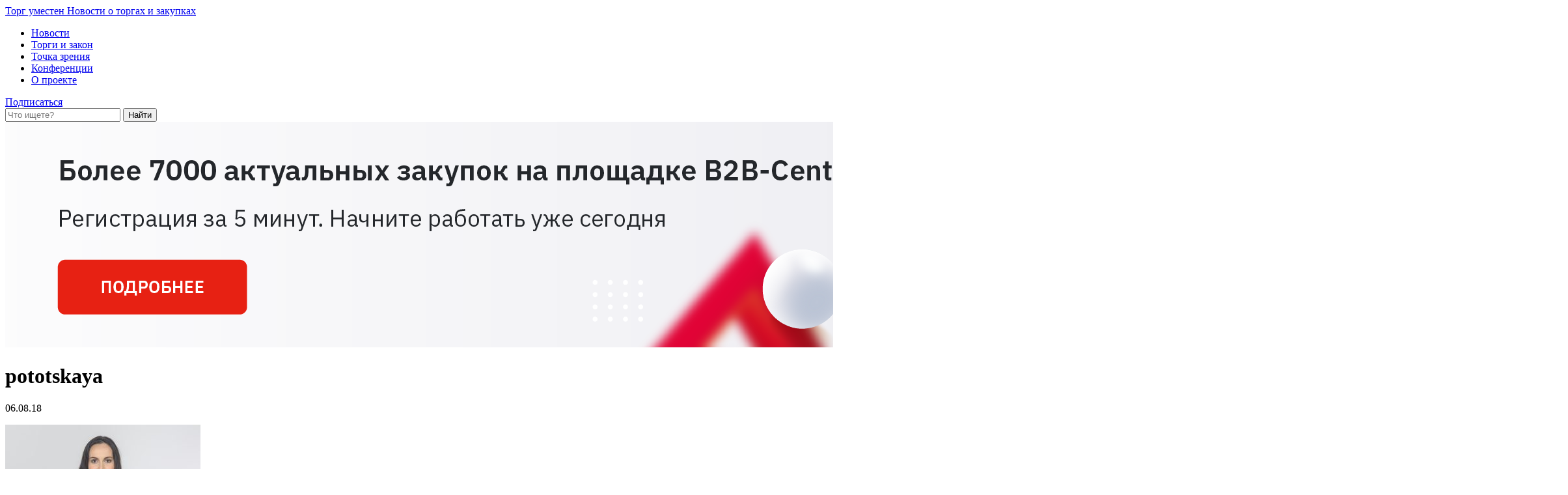

--- FILE ---
content_type: text/html; charset=UTF-8
request_url: https://umestentorg.com/law/obespechenie-zayavki-v-2018-godu/attachment/pototskaya/
body_size: 8822
content:
<!DOCTYPE html>
<!--[if IE 7]>
<html class="ie ie7" lang="ru-RU">
<![endif]-->
<!--[if IE 8]>
<html class="ie ie8" lang="ru-RU">
<![endif]-->
<!--[if !(IE 7) | !(IE 8)  ]><!-->
<html lang="ru-RU">
<!--<![endif]-->
<head>
<meta http-equiv="Content-Type" content="text/html; charset=UTF-8" />
<title>pototskaya - Торг уместен</title>
<!-- Google Tag Manager -->
<script>(function(w,d,s,l,i){w[l]=w[l]||[];w[l].push({'gtm.start':
new Date().getTime(),event:'gtm.js'});var f=d.getElementsByTagName(s)[0],
j=d.createElement(s),dl=l!='dataLayer'?'&l='+l:'';j.async=true;j.src=
'https://www.googletagmanager.com/gtm.js?id='+i+dl;f.parentNode.insertBefore(j,f);
})(window,document,'script','dataLayer','GTM-PXPKV99');</script>
<!-- End Google Tag Manager -->
<!-- Yandex.Metrika counter -->
<script type="text/javascript" >
   (function(m,e,t,r,i,k,a){m[i]=m[i]||function(){(m[i].a=m[i].a||[]).push(arguments)};
   m[i].l=1*new Date();k=e.createElement(t),a=e.getElementsByTagName(t)[0],k.async=1,k.src=r,a.parentNode.insertBefore(k,a)})
   (window, document, "script", "https://mc.yandex.ru/metrika/tag.js", "ym");

   ym(47258628, "init", {
        clickmap:true,
        trackLinks:true,
        accurateTrackBounce:true,
        webvisor:true
   });
</script>
<noscript><div><img src="https://mc.yandex.ru/watch/47258628" style="position:absolute; left:-9999px;" alt="" /></div></noscript>
<!-- /Yandex.Metrika counter -->
<meta name="yandex-verification" content="86e2599fe99fc910" />
<meta name="google-site-verification" content="4MoS7ORZW7H3DS8E-7kcUWu-_dm2toZLzharPLYxs8I" />
<meta content="text/html; charset=utf-8" http-equiv="Content-Type" />
	<meta name="viewport" content="initial-scale=1, maximum-scale=1, user-scalable=no">
	<link rel="shortcut icon" type="image/png" href="/favicon.ico"/>	
        <meta name='robots' content='index, follow, max-image-preview:large, max-snippet:-1, max-video-preview:-1' />
	<style>img:is([sizes="auto" i], [sizes^="auto," i]) { contain-intrinsic-size: 3000px 1500px }</style>
	
	<!-- This site is optimized with the Yoast SEO plugin v26.2 - https://yoast.com/wordpress/plugins/seo/ -->
	<link rel="canonical" href="https://umestentorg.com/law/obespechenie-zayavki-v-2018-godu/attachment/pototskaya/" />
	<meta property="og:locale" content="ru_RU" />
	<meta property="og:type" content="article" />
	<meta property="og:title" content="pototskaya - Торг уместен" />
	<meta property="og:url" content="https://umestentorg.com/law/obespechenie-zayavki-v-2018-godu/attachment/pototskaya/" />
	<meta property="og:site_name" content="Торг уместен" />
	<meta property="og:image" content="https://umestentorg.com/law/obespechenie-zayavki-v-2018-godu/attachment/pototskaya" />
	<meta property="og:image:width" content="1024" />
	<meta property="og:image:height" content="683" />
	<meta property="og:image:type" content="image/jpeg" />
	<meta name="twitter:card" content="summary_large_image" />
	<script type="application/ld+json" class="yoast-schema-graph">{"@context":"https://schema.org","@graph":[{"@type":"WebPage","@id":"https://umestentorg.com/law/obespechenie-zayavki-v-2018-godu/attachment/pototskaya/","url":"https://umestentorg.com/law/obespechenie-zayavki-v-2018-godu/attachment/pototskaya/","name":"pototskaya - Торг уместен","isPartOf":{"@id":"https://umestentorg.com/#website"},"primaryImageOfPage":{"@id":"https://umestentorg.com/law/obespechenie-zayavki-v-2018-godu/attachment/pototskaya/#primaryimage"},"image":{"@id":"https://umestentorg.com/law/obespechenie-zayavki-v-2018-godu/attachment/pototskaya/#primaryimage"},"thumbnailUrl":"https://umestentorg.com/wp-content/uploads/pototskaya.jpg","datePublished":"2018-08-06T13:31:12+00:00","breadcrumb":{"@id":"https://umestentorg.com/law/obespechenie-zayavki-v-2018-godu/attachment/pototskaya/#breadcrumb"},"inLanguage":"ru-RU","potentialAction":[{"@type":"ReadAction","target":["https://umestentorg.com/law/obespechenie-zayavki-v-2018-godu/attachment/pototskaya/"]}]},{"@type":"ImageObject","inLanguage":"ru-RU","@id":"https://umestentorg.com/law/obespechenie-zayavki-v-2018-godu/attachment/pototskaya/#primaryimage","url":"https://umestentorg.com/wp-content/uploads/pototskaya.jpg","contentUrl":"https://umestentorg.com/wp-content/uploads/pototskaya.jpg","width":4135,"height":2756},{"@type":"BreadcrumbList","@id":"https://umestentorg.com/law/obespechenie-zayavki-v-2018-godu/attachment/pototskaya/#breadcrumb","itemListElement":[{"@type":"ListItem","position":1,"name":"Главная страница","item":"https://umestentorg.com/"},{"@type":"ListItem","position":2,"name":"223-ФЗ и финансы: что изменится в 2018 году?","item":"https://umestentorg.com/law/obespechenie-zayavki-v-2018-godu/"},{"@type":"ListItem","position":3,"name":"pototskaya"}]},{"@type":"WebSite","@id":"https://umestentorg.com/#website","url":"https://umestentorg.com/","name":"Торг уместен","description":"Информационный портал","potentialAction":[{"@type":"SearchAction","target":{"@type":"EntryPoint","urlTemplate":"https://umestentorg.com/?s={search_term_string}"},"query-input":{"@type":"PropertyValueSpecification","valueRequired":true,"valueName":"search_term_string"}}],"inLanguage":"ru-RU"}]}</script>
	<!-- / Yoast SEO plugin. -->


<link rel="alternate" type="application/rss+xml" title="Торг уместен &raquo; Лента комментариев к &laquo;pototskaya&raquo;" href="https://umestentorg.com/law/obespechenie-zayavki-v-2018-godu/attachment/pototskaya/feed/" />
<script type="text/javascript">
/* <![CDATA[ */
window._wpemojiSettings = {"baseUrl":"https:\/\/s.w.org\/images\/core\/emoji\/16.0.1\/72x72\/","ext":".png","svgUrl":"https:\/\/s.w.org\/images\/core\/emoji\/16.0.1\/svg\/","svgExt":".svg","source":{"concatemoji":"https:\/\/umestentorg.com\/wp-includes\/js\/wp-emoji-release.min.js?ver=6.8.3"}};
/*! This file is auto-generated */
!function(s,n){var o,i,e;function c(e){try{var t={supportTests:e,timestamp:(new Date).valueOf()};sessionStorage.setItem(o,JSON.stringify(t))}catch(e){}}function p(e,t,n){e.clearRect(0,0,e.canvas.width,e.canvas.height),e.fillText(t,0,0);var t=new Uint32Array(e.getImageData(0,0,e.canvas.width,e.canvas.height).data),a=(e.clearRect(0,0,e.canvas.width,e.canvas.height),e.fillText(n,0,0),new Uint32Array(e.getImageData(0,0,e.canvas.width,e.canvas.height).data));return t.every(function(e,t){return e===a[t]})}function u(e,t){e.clearRect(0,0,e.canvas.width,e.canvas.height),e.fillText(t,0,0);for(var n=e.getImageData(16,16,1,1),a=0;a<n.data.length;a++)if(0!==n.data[a])return!1;return!0}function f(e,t,n,a){switch(t){case"flag":return n(e,"\ud83c\udff3\ufe0f\u200d\u26a7\ufe0f","\ud83c\udff3\ufe0f\u200b\u26a7\ufe0f")?!1:!n(e,"\ud83c\udde8\ud83c\uddf6","\ud83c\udde8\u200b\ud83c\uddf6")&&!n(e,"\ud83c\udff4\udb40\udc67\udb40\udc62\udb40\udc65\udb40\udc6e\udb40\udc67\udb40\udc7f","\ud83c\udff4\u200b\udb40\udc67\u200b\udb40\udc62\u200b\udb40\udc65\u200b\udb40\udc6e\u200b\udb40\udc67\u200b\udb40\udc7f");case"emoji":return!a(e,"\ud83e\udedf")}return!1}function g(e,t,n,a){var r="undefined"!=typeof WorkerGlobalScope&&self instanceof WorkerGlobalScope?new OffscreenCanvas(300,150):s.createElement("canvas"),o=r.getContext("2d",{willReadFrequently:!0}),i=(o.textBaseline="top",o.font="600 32px Arial",{});return e.forEach(function(e){i[e]=t(o,e,n,a)}),i}function t(e){var t=s.createElement("script");t.src=e,t.defer=!0,s.head.appendChild(t)}"undefined"!=typeof Promise&&(o="wpEmojiSettingsSupports",i=["flag","emoji"],n.supports={everything:!0,everythingExceptFlag:!0},e=new Promise(function(e){s.addEventListener("DOMContentLoaded",e,{once:!0})}),new Promise(function(t){var n=function(){try{var e=JSON.parse(sessionStorage.getItem(o));if("object"==typeof e&&"number"==typeof e.timestamp&&(new Date).valueOf()<e.timestamp+604800&&"object"==typeof e.supportTests)return e.supportTests}catch(e){}return null}();if(!n){if("undefined"!=typeof Worker&&"undefined"!=typeof OffscreenCanvas&&"undefined"!=typeof URL&&URL.createObjectURL&&"undefined"!=typeof Blob)try{var e="postMessage("+g.toString()+"("+[JSON.stringify(i),f.toString(),p.toString(),u.toString()].join(",")+"));",a=new Blob([e],{type:"text/javascript"}),r=new Worker(URL.createObjectURL(a),{name:"wpTestEmojiSupports"});return void(r.onmessage=function(e){c(n=e.data),r.terminate(),t(n)})}catch(e){}c(n=g(i,f,p,u))}t(n)}).then(function(e){for(var t in e)n.supports[t]=e[t],n.supports.everything=n.supports.everything&&n.supports[t],"flag"!==t&&(n.supports.everythingExceptFlag=n.supports.everythingExceptFlag&&n.supports[t]);n.supports.everythingExceptFlag=n.supports.everythingExceptFlag&&!n.supports.flag,n.DOMReady=!1,n.readyCallback=function(){n.DOMReady=!0}}).then(function(){return e}).then(function(){var e;n.supports.everything||(n.readyCallback(),(e=n.source||{}).concatemoji?t(e.concatemoji):e.wpemoji&&e.twemoji&&(t(e.twemoji),t(e.wpemoji)))}))}((window,document),window._wpemojiSettings);
/* ]]> */
</script>
<style id='wp-emoji-styles-inline-css' type='text/css'>

	img.wp-smiley, img.emoji {
		display: inline !important;
		border: none !important;
		box-shadow: none !important;
		height: 1em !important;
		width: 1em !important;
		margin: 0 0.07em !important;
		vertical-align: -0.1em !important;
		background: none !important;
		padding: 0 !important;
	}
</style>
<link rel='stylesheet' id='wp-block-library-css' href='https://umestentorg.com/wp-includes/css/dist/block-library/style.min.css?ver=6.8.3' type='text/css' media='all' />
<style id='classic-theme-styles-inline-css' type='text/css'>
/*! This file is auto-generated */
.wp-block-button__link{color:#fff;background-color:#32373c;border-radius:9999px;box-shadow:none;text-decoration:none;padding:calc(.667em + 2px) calc(1.333em + 2px);font-size:1.125em}.wp-block-file__button{background:#32373c;color:#fff;text-decoration:none}
</style>
<style id='global-styles-inline-css' type='text/css'>
:root{--wp--preset--aspect-ratio--square: 1;--wp--preset--aspect-ratio--4-3: 4/3;--wp--preset--aspect-ratio--3-4: 3/4;--wp--preset--aspect-ratio--3-2: 3/2;--wp--preset--aspect-ratio--2-3: 2/3;--wp--preset--aspect-ratio--16-9: 16/9;--wp--preset--aspect-ratio--9-16: 9/16;--wp--preset--color--black: #000000;--wp--preset--color--cyan-bluish-gray: #abb8c3;--wp--preset--color--white: #ffffff;--wp--preset--color--pale-pink: #f78da7;--wp--preset--color--vivid-red: #cf2e2e;--wp--preset--color--luminous-vivid-orange: #ff6900;--wp--preset--color--luminous-vivid-amber: #fcb900;--wp--preset--color--light-green-cyan: #7bdcb5;--wp--preset--color--vivid-green-cyan: #00d084;--wp--preset--color--pale-cyan-blue: #8ed1fc;--wp--preset--color--vivid-cyan-blue: #0693e3;--wp--preset--color--vivid-purple: #9b51e0;--wp--preset--gradient--vivid-cyan-blue-to-vivid-purple: linear-gradient(135deg,rgba(6,147,227,1) 0%,rgb(155,81,224) 100%);--wp--preset--gradient--light-green-cyan-to-vivid-green-cyan: linear-gradient(135deg,rgb(122,220,180) 0%,rgb(0,208,130) 100%);--wp--preset--gradient--luminous-vivid-amber-to-luminous-vivid-orange: linear-gradient(135deg,rgba(252,185,0,1) 0%,rgba(255,105,0,1) 100%);--wp--preset--gradient--luminous-vivid-orange-to-vivid-red: linear-gradient(135deg,rgba(255,105,0,1) 0%,rgb(207,46,46) 100%);--wp--preset--gradient--very-light-gray-to-cyan-bluish-gray: linear-gradient(135deg,rgb(238,238,238) 0%,rgb(169,184,195) 100%);--wp--preset--gradient--cool-to-warm-spectrum: linear-gradient(135deg,rgb(74,234,220) 0%,rgb(151,120,209) 20%,rgb(207,42,186) 40%,rgb(238,44,130) 60%,rgb(251,105,98) 80%,rgb(254,248,76) 100%);--wp--preset--gradient--blush-light-purple: linear-gradient(135deg,rgb(255,206,236) 0%,rgb(152,150,240) 100%);--wp--preset--gradient--blush-bordeaux: linear-gradient(135deg,rgb(254,205,165) 0%,rgb(254,45,45) 50%,rgb(107,0,62) 100%);--wp--preset--gradient--luminous-dusk: linear-gradient(135deg,rgb(255,203,112) 0%,rgb(199,81,192) 50%,rgb(65,88,208) 100%);--wp--preset--gradient--pale-ocean: linear-gradient(135deg,rgb(255,245,203) 0%,rgb(182,227,212) 50%,rgb(51,167,181) 100%);--wp--preset--gradient--electric-grass: linear-gradient(135deg,rgb(202,248,128) 0%,rgb(113,206,126) 100%);--wp--preset--gradient--midnight: linear-gradient(135deg,rgb(2,3,129) 0%,rgb(40,116,252) 100%);--wp--preset--font-size--small: 13px;--wp--preset--font-size--medium: 20px;--wp--preset--font-size--large: 36px;--wp--preset--font-size--x-large: 42px;--wp--preset--spacing--20: 0.44rem;--wp--preset--spacing--30: 0.67rem;--wp--preset--spacing--40: 1rem;--wp--preset--spacing--50: 1.5rem;--wp--preset--spacing--60: 2.25rem;--wp--preset--spacing--70: 3.38rem;--wp--preset--spacing--80: 5.06rem;--wp--preset--shadow--natural: 6px 6px 9px rgba(0, 0, 0, 0.2);--wp--preset--shadow--deep: 12px 12px 50px rgba(0, 0, 0, 0.4);--wp--preset--shadow--sharp: 6px 6px 0px rgba(0, 0, 0, 0.2);--wp--preset--shadow--outlined: 6px 6px 0px -3px rgba(255, 255, 255, 1), 6px 6px rgba(0, 0, 0, 1);--wp--preset--shadow--crisp: 6px 6px 0px rgba(0, 0, 0, 1);}:where(.is-layout-flex){gap: 0.5em;}:where(.is-layout-grid){gap: 0.5em;}body .is-layout-flex{display: flex;}.is-layout-flex{flex-wrap: wrap;align-items: center;}.is-layout-flex > :is(*, div){margin: 0;}body .is-layout-grid{display: grid;}.is-layout-grid > :is(*, div){margin: 0;}:where(.wp-block-columns.is-layout-flex){gap: 2em;}:where(.wp-block-columns.is-layout-grid){gap: 2em;}:where(.wp-block-post-template.is-layout-flex){gap: 1.25em;}:where(.wp-block-post-template.is-layout-grid){gap: 1.25em;}.has-black-color{color: var(--wp--preset--color--black) !important;}.has-cyan-bluish-gray-color{color: var(--wp--preset--color--cyan-bluish-gray) !important;}.has-white-color{color: var(--wp--preset--color--white) !important;}.has-pale-pink-color{color: var(--wp--preset--color--pale-pink) !important;}.has-vivid-red-color{color: var(--wp--preset--color--vivid-red) !important;}.has-luminous-vivid-orange-color{color: var(--wp--preset--color--luminous-vivid-orange) !important;}.has-luminous-vivid-amber-color{color: var(--wp--preset--color--luminous-vivid-amber) !important;}.has-light-green-cyan-color{color: var(--wp--preset--color--light-green-cyan) !important;}.has-vivid-green-cyan-color{color: var(--wp--preset--color--vivid-green-cyan) !important;}.has-pale-cyan-blue-color{color: var(--wp--preset--color--pale-cyan-blue) !important;}.has-vivid-cyan-blue-color{color: var(--wp--preset--color--vivid-cyan-blue) !important;}.has-vivid-purple-color{color: var(--wp--preset--color--vivid-purple) !important;}.has-black-background-color{background-color: var(--wp--preset--color--black) !important;}.has-cyan-bluish-gray-background-color{background-color: var(--wp--preset--color--cyan-bluish-gray) !important;}.has-white-background-color{background-color: var(--wp--preset--color--white) !important;}.has-pale-pink-background-color{background-color: var(--wp--preset--color--pale-pink) !important;}.has-vivid-red-background-color{background-color: var(--wp--preset--color--vivid-red) !important;}.has-luminous-vivid-orange-background-color{background-color: var(--wp--preset--color--luminous-vivid-orange) !important;}.has-luminous-vivid-amber-background-color{background-color: var(--wp--preset--color--luminous-vivid-amber) !important;}.has-light-green-cyan-background-color{background-color: var(--wp--preset--color--light-green-cyan) !important;}.has-vivid-green-cyan-background-color{background-color: var(--wp--preset--color--vivid-green-cyan) !important;}.has-pale-cyan-blue-background-color{background-color: var(--wp--preset--color--pale-cyan-blue) !important;}.has-vivid-cyan-blue-background-color{background-color: var(--wp--preset--color--vivid-cyan-blue) !important;}.has-vivid-purple-background-color{background-color: var(--wp--preset--color--vivid-purple) !important;}.has-black-border-color{border-color: var(--wp--preset--color--black) !important;}.has-cyan-bluish-gray-border-color{border-color: var(--wp--preset--color--cyan-bluish-gray) !important;}.has-white-border-color{border-color: var(--wp--preset--color--white) !important;}.has-pale-pink-border-color{border-color: var(--wp--preset--color--pale-pink) !important;}.has-vivid-red-border-color{border-color: var(--wp--preset--color--vivid-red) !important;}.has-luminous-vivid-orange-border-color{border-color: var(--wp--preset--color--luminous-vivid-orange) !important;}.has-luminous-vivid-amber-border-color{border-color: var(--wp--preset--color--luminous-vivid-amber) !important;}.has-light-green-cyan-border-color{border-color: var(--wp--preset--color--light-green-cyan) !important;}.has-vivid-green-cyan-border-color{border-color: var(--wp--preset--color--vivid-green-cyan) !important;}.has-pale-cyan-blue-border-color{border-color: var(--wp--preset--color--pale-cyan-blue) !important;}.has-vivid-cyan-blue-border-color{border-color: var(--wp--preset--color--vivid-cyan-blue) !important;}.has-vivid-purple-border-color{border-color: var(--wp--preset--color--vivid-purple) !important;}.has-vivid-cyan-blue-to-vivid-purple-gradient-background{background: var(--wp--preset--gradient--vivid-cyan-blue-to-vivid-purple) !important;}.has-light-green-cyan-to-vivid-green-cyan-gradient-background{background: var(--wp--preset--gradient--light-green-cyan-to-vivid-green-cyan) !important;}.has-luminous-vivid-amber-to-luminous-vivid-orange-gradient-background{background: var(--wp--preset--gradient--luminous-vivid-amber-to-luminous-vivid-orange) !important;}.has-luminous-vivid-orange-to-vivid-red-gradient-background{background: var(--wp--preset--gradient--luminous-vivid-orange-to-vivid-red) !important;}.has-very-light-gray-to-cyan-bluish-gray-gradient-background{background: var(--wp--preset--gradient--very-light-gray-to-cyan-bluish-gray) !important;}.has-cool-to-warm-spectrum-gradient-background{background: var(--wp--preset--gradient--cool-to-warm-spectrum) !important;}.has-blush-light-purple-gradient-background{background: var(--wp--preset--gradient--blush-light-purple) !important;}.has-blush-bordeaux-gradient-background{background: var(--wp--preset--gradient--blush-bordeaux) !important;}.has-luminous-dusk-gradient-background{background: var(--wp--preset--gradient--luminous-dusk) !important;}.has-pale-ocean-gradient-background{background: var(--wp--preset--gradient--pale-ocean) !important;}.has-electric-grass-gradient-background{background: var(--wp--preset--gradient--electric-grass) !important;}.has-midnight-gradient-background{background: var(--wp--preset--gradient--midnight) !important;}.has-small-font-size{font-size: var(--wp--preset--font-size--small) !important;}.has-medium-font-size{font-size: var(--wp--preset--font-size--medium) !important;}.has-large-font-size{font-size: var(--wp--preset--font-size--large) !important;}.has-x-large-font-size{font-size: var(--wp--preset--font-size--x-large) !important;}
:where(.wp-block-post-template.is-layout-flex){gap: 1.25em;}:where(.wp-block-post-template.is-layout-grid){gap: 1.25em;}
:where(.wp-block-columns.is-layout-flex){gap: 2em;}:where(.wp-block-columns.is-layout-grid){gap: 2em;}
:root :where(.wp-block-pullquote){font-size: 1.5em;line-height: 1.6;}
</style>
<link rel='stylesheet' id='lwpcng-main-css' href='https://umestentorg.com/wp-content/plugins/luckywp-cookie-notice-gdpr/front/assets/main.min.css?ver=1.2.1' type='text/css' media='all' />
<link rel='stylesheet' id='stylesheet-css' href='https://umestentorg.com/wp-content/themes/bargain/style.css?ver=6.8.3' type='text/css' media='all' />
<link rel='stylesheet' id='stylesheet-media-css' href='https://umestentorg.com/wp-content/themes/bargain/media.css?ver=6.8.3' type='text/css' media='all' />
<script type="text/javascript" src="https://umestentorg.com/wp-includes/js/jquery/jquery.min.js?ver=3.7.1" id="jquery-core-js"></script>
<script type="text/javascript" src="https://umestentorg.com/wp-includes/js/jquery/jquery-migrate.min.js?ver=3.4.1" id="jquery-migrate-js"></script>
<script type="text/javascript" src="https://umestentorg.com/wp-content/plugins/luckywp-cookie-notice-gdpr/front/assets/main.min.js?ver=1.2.1" id="lwpcng-main-js"></script>
<link rel="https://api.w.org/" href="https://umestentorg.com/wp-json/" /><link rel="alternate" title="JSON" type="application/json" href="https://umestentorg.com/wp-json/wp/v2/media/3131" /><link rel="EditURI" type="application/rsd+xml" title="RSD" href="https://umestentorg.com/xmlrpc.php?rsd" />
<meta name="generator" content="WordPress 6.8.3" />
<link rel='shortlink' href='https://umestentorg.com/?p=3131' />
<link rel="alternate" title="oEmbed (JSON)" type="application/json+oembed" href="https://umestentorg.com/wp-json/oembed/1.0/embed?url=https%3A%2F%2Fumestentorg.com%2Flaw%2Fobespechenie-zayavki-v-2018-godu%2Fattachment%2Fpototskaya%2F" />
<link rel="alternate" title="oEmbed (XML)" type="text/xml+oembed" href="https://umestentorg.com/wp-json/oembed/1.0/embed?url=https%3A%2F%2Fumestentorg.com%2Flaw%2Fobespechenie-zayavki-v-2018-godu%2Fattachment%2Fpototskaya%2F&#038;format=xml" />
<link rel="icon" href="https://umestentorg.com/wp-content/uploads/cropped-cropped-sun-favicon-512x512-192x192-150x150.png" sizes="32x32" />
<link rel="icon" href="https://umestentorg.com/wp-content/uploads/cropped-cropped-sun-favicon-512x512-192x192.png" sizes="192x192" />
<link rel="apple-touch-icon" href="https://umestentorg.com/wp-content/uploads/cropped-cropped-sun-favicon-512x512-192x192.png" />
<meta name="msapplication-TileImage" content="https://umestentorg.com/wp-content/uploads/cropped-cropped-sun-favicon-512x512-192x192.png" />
</head>
<body class="attachment wp-singular attachment-template-default single single-attachment postid-3131 attachmentid-3131 attachment-jpeg wp-theme-bargain">
<!-- Google Tag Manager (noscript) -->
<noscript><iframe src="https://www.googletagmanager.com/ns.html?id=GTM-PXPKV99"
height="0" width="0" style="display:none;visibility:hidden"></iframe></noscript>
<!-- End Google Tag Manager (noscript) -->
    <div id="wrapper">
		<div class="mobile-menu-bg"></div>
		<header class='header'>
			<div class="background_heder"></div>
			<div class="container">				
                            <div class="header-banner">
                                                            </div>
                            <div class="header-bottom">
                                <div class="header-logo">
                                    <a href="/">
                                        <span class="logo-title">Торг уместен</span>
                                        <span class="logo-tagline">Новости о торгах и закупках</span>
                                    </a>
                                </div>
                                <nav class="header-nav">
                                        <ul id="menu-header" class="menu"><li id="menu-item-2477" class="menu-item menu-item-type-taxonomy menu-item-object-category menu-item-2477"><a href="https://umestentorg.com/category/news/">Новости</a></li>
<li id="menu-item-2478" class="menu-item menu-item-type-taxonomy menu-item-object-category menu-item-2478"><a href="https://umestentorg.com/category/law/">Торги и закон</a></li>
<li id="menu-item-2479" class="menu-item menu-item-type-taxonomy menu-item-object-category menu-item-2479"><a href="https://umestentorg.com/category/point-of-view/">Точка зрения</a></li>
<li id="menu-item-2510" class="menu-item menu-item-type-taxonomy menu-item-object-category menu-item-2510"><a href="https://umestentorg.com/category/konferencii/">Конференции</a></li>
<li id="menu-item-2476" class="menu-item menu-item-type-post_type menu-item-object-page menu-item-2476"><a href="https://umestentorg.com/o_proekte/">О проекте</a></li>
</ul>                                </nav>
                                <div class="search-subscriptions">
                                    <a href="#subscriptions-block" class="link-to-subscriptions">Подписаться</a>
                                    <a href="#" class="search-magnifier"></a>
                                </div>
                                        <div class="mobile mobile-menu"></div>
                            </div>               
			</div>
			<div class="search-block">
                            <form id="searchform" action="https://umestentorg.com" method="get">
                                <input id="searchform-top" name="s" placeholder="Что ищете?">
                                <input id="gosearch" type="submit" value="Найти"  /> 
                            </form>
			</div>			
		</header>	
		<div class="container">
			<div class="container">
				<div class="promo-banner">
					<div class="promo-background">
						<a href="https://www.b2b-center.ru/app/?utm_source=umestentorg&utm_medium=banner&utm_campaign=under_menu" target="_blank" tabindex="0">
							<img class="promo-banner-pc" src="/wp-content/uploads/promo-banner-ut.png" alt="Закупки на площадке B2B-Center">
						</a>
					</div>
				</div>
			</div>
		</div>			
        <div class="clear_header"></div>
				
<div class="container">
    <div class="content">
        <div class="content-block">
                        <div class="cat-single"></div>
                <h1>pototskaya</h1>
                <div class="home-date">06.08.18</div>
                <div class="entry"><p class="attachment"><a href='https://umestentorg.com/wp-content/uploads/pototskaya.jpg'><img fetchpriority="high" decoding="async" width="300" height="200" src="https://umestentorg.com/wp-content/uploads/pototskaya-300x200.jpg" class="attachment-medium size-medium" alt="" srcset="https://umestentorg.com/wp-content/uploads/pototskaya-300x200.jpg 300w, https://umestentorg.com/wp-content/uploads/pototskaya-768x512.jpg 768w, https://umestentorg.com/wp-content/uploads/pototskaya-1024x683.jpg 1024w" sizes="(max-width: 300px) 100vw, 300px" /></a></p>
</div>			
                            <div class="tag-single"></div>
                <div class="share">Поделиться:
                    <a target="_blank" href="https://vk.com/share.php?url=https://umestentorg.com/law/obespechenie-zayavki-v-2018-godu/attachment/pototskaya/&title=pototskaya&description=&noparse=true" class="vk"></a>
                    <a target="_blank" href="https://www.odnoklassniki.ru/dk?st.cmd=addShare&st.s=1&st._surl=https://umestentorg.com/law/obespechenie-zayavki-v-2018-godu/attachment/pototskaya/&st.comments=pototskaya" class="ok"></a>
                    <a target="_blank" href="https://plus.google.com/share?url=https://umestentorg.com/law/obespechenie-zayavki-v-2018-godu/attachment/pototskaya/" class="go"></a>
                    <a target="_blank" href="https://twitter.com/share?url=https://umestentorg.com/law/obespechenie-zayavki-v-2018-godu/attachment/pototskaya/&text=pototskaya" class="tw"></a>
                </div>
				               
        </div>        
        <div class="sidebar">
                    </div>
   </div>     
</div>	
<div class="clear-footer"></div>
</div>
    <footer>
		<div id="subscriptions-block">
	<div class="container">
		<div class="sub-left">
			<div class="sub-main-text">
				<p>Получайте каждую неделю свежие новости, интервью, аналитику, комментарии юристов, кейсы от успешных поставщиков и заказчиков. Вы будете получать не более одного письма в неделю.</p>
			</div>
			<div class="sub-link-text">
							</div>
			
		</div>
		<div class="sub-right">
			<form action="https://www.etp.b2b-center.ru/add_subscriber.html" accept-charset="utf-8" method="post">
					<!-- Поле Email (обязательно) -->
					<input class="sub-email" type="text" name="email" placeholder="Адрес электронной почты"/>
					<!-- Имя -->
					<input class="sub-text" type="text" name="first_name" placeholder="Ваше имя "/>                
					<!-- API ID -->
					<!-- Получить API ID на: http://www.etp.b2b-center.ru/campaign_list.html -->
					<input type="hidden" name="campaign_token" value="A" />
					<!-- Кнопка подписаться -->
					<input class="sub-submit" type="submit" value="Подписаться"/>
			</form>

			<!--form >
				<input type="email" name="" class="sub-email" value="" placeholder="Адрес электронной почты"/>
				<input type="text" name="" class="sub-text" value="" placeholder="Ваше имя"/>
				<input type="submit" name="" class="sub-submit" value="Подписаться"/>
			</form-->
			<div class="sub-after-form-text">
				<p>Нажимая на кнопку &#171;Подписаться&#187;, вы соглашаетесь на <span style="text-decoration: underline"><a style="color: #fff" href="https://www.b2b-center.ru/process_personal_data_agreement.html" target="_blanc">обработку персональных данных</a></span>.<br />
После подписки не забудьте подтвердить ваш адрес email, перейдя по ссылке из письма.</p>
			</div>
		</div>
	</div>
</div>
    

        <div class="container">
            
            <div class="footer">
                <div class="footer-right">
                    <div class="footer-social">
                        <h5>Мы в соцсетях</h5>
                                                <a href="https://www.youtube.com/channel/UC-ptqx0o7gZAHR_87GqbKTA" class="social-links">
                            <img src="https://umestentorg.com/wp-content/uploads/Youtube.png" alt="">
                            <span>Youtube</span>
                        </a>                                    
                                                    <a href="https://vk.com/b2b_center_official" class="social-links">
                            <img src="https://umestentorg.com/wp-content/uploads/VK.png" alt="">
                            <span>ВКонтакте</span>
                        </a>                                    
                                                </div>
                </div>
                <div class="footer-left">
                    <nav class="footer-nav">
                        <ul id="menu-footer" class="menu"><li id="menu-item-2481" class="menu-item menu-item-type-taxonomy menu-item-object-category menu-item-2481"><a href="https://umestentorg.com/category/news/">Новости</a></li>
<li id="menu-item-2482" class="menu-item menu-item-type-taxonomy menu-item-object-category menu-item-2482"><a href="https://umestentorg.com/category/law/">Торги и закон</a></li>
<li id="menu-item-2483" class="menu-item menu-item-type-taxonomy menu-item-object-category menu-item-2483"><a href="https://umestentorg.com/category/point-of-view/">Точка зрения</a></li>
<li id="menu-item-2485" class="menu-item menu-item-type-post_type menu-item-object-page menu-item-2485"><a href="https://umestentorg.com/o_proekte/">О проекте</a></li>
</ul>                    </nav>
                    <div class="footer-info">
                        <h5>Связь с редакцией</h5>
                        <p>Телефон: +7 915 466-35-58. Эл. почта: <a href="mailto:media@b2b-center.ru">media@b2b-center.ru</a></p>
<p>Сделано в <a href="https://www.b2b-center.ru/">B2B-Center</a></p>
<p><a href="https://www.b2b-center.ru/process_personal_data_policy.html" data-ga-id="ga_f32169edc9680310741a417d26041ed2">Политика обработки персональных данных</a></p>
                    </div>
                </div>
                
            </div>
        </div>
    </footer>
    <script type="speculationrules">
{"prefetch":[{"source":"document","where":{"and":[{"href_matches":"\/*"},{"not":{"href_matches":["\/wp-*.php","\/wp-admin\/*","\/wp-content\/uploads\/*","\/wp-content\/*","\/wp-content\/plugins\/*","\/wp-content\/themes\/bargain\/*","\/*\\?(.+)"]}},{"not":{"selector_matches":"a[rel~=\"nofollow\"]"}},{"not":{"selector_matches":".no-prefetch, .no-prefetch a"}}]},"eagerness":"conservative"}]}
</script>
<script type="text/javascript" src="https://umestentorg.com/wp-content/themes/bargain/js/common.js?ver=1" id="c4w_common-js"></script>
<div class="js-lwpcngNotice lwpcngNotice lwpcngNotice-sticked lwpcngNoticeBar lwpcngNoticeBar-bottom lwpcngNotice-dark lwpcngHide" data-cookie-expire="31536000000" data-status-accepted="1" data-status-rejected="2" data-reload-after-accept="" data-reload-after-reject="" data-use-show-again=""><div class="lwpcngNotice_message">
    Этот веб-сайт использует файлы cookie для повышения удобства работы. Работа на веб-сайте подразумевает согласие со сбором данных посредством файлов cookie.</div>
<div class="lwpcngNotice_buttons">
    <div class="lwpcngNotice_accept js-lwpcngAccept">
        Принять    </div>
                <div class="lwpcngNotice_more">
            <a target="_blank" href="https://www.b2b-center.ru/help/%D0%A3%D0%B2%D0%B5%D0%B4%D0%BE%D0%BC%D0%BB%D0%B5%D0%BD%D0%B8%D0%B5_%D0%BE%D0%B1_%D0%B8%D1%81%D0%BF%D0%BE%D0%BB%D1%8C%D0%B7%D0%BE%D0%B2%D0%B0%D0%BD%D0%B8%D0%B8_%D1%84%D0%B0%D0%B9%D0%BB%D0%BE%D0%B2_cookie/">Узнать больше</a>        </div>
    </div>
</div>	
</body>
</html>

